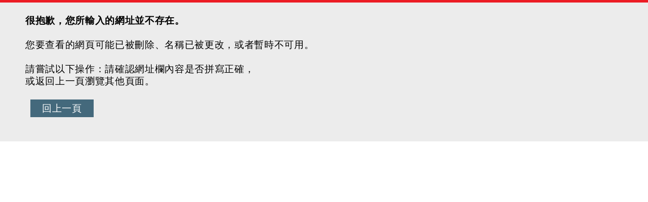

--- FILE ---
content_type: text/html; charset=utf-8
request_url: https://www.moea.gov.tw/MNS/DOS/bulletin/wHandBulletin_File.ashx?file_id=35556
body_size: 968
content:


<!DOCTYPE html>

<html lang="zh-Hant-TW" xmlns="http://www.w3.org/1999/xhtml">
<head><meta http-equiv="Content-Type" content="text/html; charset=utf-8" /><link href="../../Main/Library/MnsWeb.min.css" rel="stylesheet" type="text/css" /><link href="../../Main/Library/Populace.min.css" rel="stylesheet" type="text/css" /><title>
	中華民國經濟部(Ministry of Economic Affairs,R.O.C.)全球資訊網
</title>
</head>
<body>
    <form method="post" action="../../Error/FileNotFound.aspx?file_id=35556" id="form1">
<div class="aspNetHidden">
<input type="hidden" name="__VIEWSTATE" id="__VIEWSTATE" value="fxOw7F0IiM6gKu5vkp3CmEzRkFYKLAIi9/S/Ml1QyIkTsL5uf3TSb6cBW60wqFzAQYhGUdbXAF3VxorBj41eLjP98gM=" />
</div>

<div class="aspNetHidden">

	<input type="hidden" name="__VIEWSTATEGENERATOR" id="__VIEWSTATEGENERATOR" value="3206E350" />
</div>
        <h1 style="display: none;">中華民國經濟部(Ministry of Economic Affairs,R.O.C.)全球資訊網</h1>
        <div class="container">
            <div style="height: 5px; background-color: #ec1c24;"></div>
            
            <div style="background-color: #ECECEC;">
                
    <div style="font-size: larger; padding-left: 50px;">
        <br />
        <span style="font-weight: bold;">很抱歉，您所輸入的網址並不存在。 </span>
        <br />
        <br />
        您要查看的網頁可能已被刪除、名稱已被更改，或者暫時不可用。
        <br />
        <br />
        請嘗試以下操作：請確認網址欄內容是否拼寫正確，<br />
        或返回上一頁瀏覽其他頁面。<br />
        <br />
        <a class="aBack" style="text-align: center;" href="javascript:history.back();" title="回上一頁">回上一頁</a>
        <noscript>當script無法執行時可按 "alt + ←" 鍵替代</noscript>
        <br />
        <br />
    </div>

                <span id="wUctlMachineName1_lblMachineName" class="ServerName">CMNS1</span>
<style>
    .ServerName {
        color: transparent;
    }
    .ServerName::before {
        content: '';
        margin-left: 20px;
    }
</style>
                <style>
                    .ServerName {
                        color: #ECECEC;
                    }
                </style>
            </div>
        </div>
    </form>
</body>
</html>


--- FILE ---
content_type: text/css
request_url: https://www.moea.gov.tw/MNS/Main/Library/MnsWeb.min.css
body_size: 2535
content:
html{font-size:100%}body{margin:0;color:#323232;line-height:150%}input{font-size:100%}textarea{font-size:100%}select{font-size:100%}a{color:blue}a:hover{}a img{border:0}.menu2_display_none{display:none}.font_size{display:inline-block;height:18px;width:18px;line-height:10%;margin-right:4px;margin-bottom:4px;margin-top:4px;vertical-align:middle}.font_small{background:url(../images/version_1/text_a.gif) no-repeat}.font_small_selected{background:url(../images/version_1/text_a_f.gif) no-repeat}.font_middle{background:url(../images/version_1/text_aa.gif) no-repeat}.font_middle_selected{background:url(../images/version_1/text_aa_f.gif) no-repeat}.font_large{background:url(../images/version_1/text_as.gif) no-repeat}.font_large_selected{background:url(../images/version_1/text_as_f.gif) no-repeat}#active_image{}#active_image img{margin:3px 0 3px 0;width:120px;height:50px}#outer_links{width:96.5%;margin:0 auto 0 auto}#outer_links img{margin:2px 4px 2px 4px;width:120px;height:50px}#ad .image_hide{display:none}#ad .image_show{display:block;text-align:center;height:88px}#ad_button{padding-right:5px}#ad_button input{background-image:url(../images/ad_button.gif);background-color:transparent;background-repeat:no-repeat;border:none;width:24px;height:17px;cursor:pointer;font-size:10pt;font-weight:bold;color:#404040}#ad_button .selected{color:red}#path{background:url('../images/version_1/bar.gif') no-repeat;color:#fff;height:26px;position:relative}#path div{}#path img{vertical-align:top}#path a{color:#fff;text-decoration:none}#path a:hover{text-decoration:underline}#path_button{text-align:right;padding-bottom:5px}#subject{padding-bottom:10px;clear:both}#subject #subject_td2{font-size:14pt;font-weight:bolder;color:#4488b9;white-space:nowrap;padding-top:5px;padding-right:5px}#subject #subject_td4{background-image:url(../images/subject_bg.gif);width:99%}.top_back{text-align:right;margin-bottom:3px;margin-right:20px}.div_inner_panel{background-color:#f2f2f2;margin:0;padding:0;padding-top:10px;padding-bottom:3px}.inner_panel{margin-left:auto;margin-right:auto}.inner_panel td{line-height:120%;vertical-align:top}.inner_panel a{color:#323232;text-decoration:none}.inner_panel a:hover{text-decoration:underline}.inner_panel ul{list-style:none;margin:0;padding:0}.useful_links{width:98%}.useful_links li{background-image:url(../images/version_1/icon_dot.gif);background-repeat:no-repeat;background-position:0 4px;padding-left:12px;padding-bottom:2px}.business_focus{width:97%}.business_focus li{background-image:url(../images/version_1/icon_dot.gif);background-repeat:no-repeat;background-position:0 3px;padding-left:12px}.business_focus .dashed_line{border-top:dashed 1px #c3c3c3;width:90%;height:5px;overflow:hidden}.short_menu{width:95%;text-align:center;margin-left:auto;margin-right:auto}.short_menu a{color:#0d3688;text-decoration:none}.short_menu a:hover{text-decoration:underline}.short_menu span{white-space:nowrap}.tab_panel .tab{width:99%;font-size:12pt;background-image:url(../images/tab_border_content.gif);line-height:120%}.tab_panel .tab ul.tabs{list-style:none;margin:0 0 0 0;padding:0 0 0 0}.tab_panel .tab ul.tabs li{float:left}.tab_panel .tab ul.tabs li a{outline:none;color:#4e4e51;text-decoration:none}.tab_panel .tab ul.tabs li a:hover{text-decoration:underline}.tab_panel .tab ul.tabs .tab_content_0{background-image:url(../images/tab_content_0.gif);background-position:left top;background-repeat:no-repeat}.tab_panel .tab ul.tabs .tab_content_1{background-image:url(../images/tab_content_1.gif);background-position:left top;background-repeat:no-repeat}.tab_panel .tab ul.tabs .tab_content_2{background-image:url(../images/tab_content_2.gif);background-position:left top;background-repeat:no-repeat}.tab_panel .tab ul.tabs .tab_content_3{background-image:url(../images/tab_content_3.gif);background-position:left top;background-repeat:no-repeat}.tab_panel .tab ul.tabs .tab_content_4{background-image:url(../images/tab_content_4.gif);background-position:left top;background-repeat:no-repeat}.tab_panel .tab ul.tabs .tab_content_0 a,.tab_panel .tab ul.tabs .tab_content_1 a,.tab_panel .tab ul.tabs .tab_content_2 a,.tab_panel .tab ul.tabs .tab_content_3 a,.tab_panel .tab ul.tabs .tab_content_4 a{font-weight:bold;color:#fff;text-decoration:none}.tab_panel .tab ul.tabs .tab_content_0 a:hover,.tab_panel .tab ul.tabs .tab_content_1 a:hover,.tab_panel .tab ul.tabs .tab_content_2 a:hover,.tab_panel .tab ul.tabs .tab_content_3 a:hover,.tab_panel .tab ul.tabs .tab_content_4 a:hover{left:0;top:0}.tab_panel .tab ul.tabs li span{padding:8px 7px 0 28px;height:23px;display:inline-block}.tab_panel .more{white-space:nowrap;background-color:#ccd5c0}.tab_panel .more img{vertical-align:middle}.tab_panel .tab_container{padding-top:5px}.tab_panel .tab_container .tab_content ul{list-style:none;margin:0 0 0 0;padding:0 0 0 0;width:98%}.tab_panel .tab_container .tab_content ul li{border-bottom:dashed 1px #ccd5c0;margin-bottom:5px;padding:1px 0 1px 10px;background-image:url(../images/icon_box.gif);background-repeat:no-repeat;background-position:left 7px}.tab_panel .tab_container .tab_content ul li a{color:#323232;text-decoration:none}.tab_panel .tab_container .tab_content ul li a:hover{text-decoration:underline}.inquiry{line-height:180%;margin-bottom:8px}.inquiry input{vertical-align:middle}.inquiry select{vertical-align:middle}.inquiry img{vertical-align:middle}.link_1{list-style:none;margin:0;padding:0}.link_1 li{background-image:url(../images/icon_link1.gif);background-repeat:no-repeat;background-position:0 2px;padding:0 0 0 20px}.link_2{list-style:none;margin:0;padding:0}.link_2 li{background-image:url(../images/icon_link2.gif);background-repeat:no-repeat;background-position:0 3px;padding:0 0 0 20px}.link_3{list-style:none;margin:0;padding:0}.link_3 li{background-image:url(../images/icon_link3.gif);background-repeat:no-repeat;background-position:0 4px;padding:0 0 0 20px}.link_4{list-style:none;margin:0;padding:0}.link_4 li{background-image:url(../images/icon_link4.gif);background-repeat:no-repeat;background-position:0 4px;padding:0 0 0 20px}.link_5{list-style:none;margin:0;padding:0}.link_5 li{background-image:url(../images/icon_link5.gif);background-repeat:no-repeat;background-position:0 4px;padding:0 0 0 20px}.link_6{list-style:none;margin:0;padding:0}.link_6 li{background-image:url(../images/icon_link6.gif);background-repeat:no-repeat;background-position:0 4px;padding:0 0 0 20px}.link_7{list-style:none;margin:0;padding:0}.link_7 li{background-image:url(../images/icon_link7.gif);background-repeat:no-repeat;background-position:0 4px;padding:0 0 0 20px}.link_table{border:none;margin-left:auto;margin-right:auto;line-height:140%;border-collapse:collapse;width:90%;border:solid 1px #888}.link_table td{border:solid 1px #888;color:#323232;padding:2px 10px 2px 10px}.link_table td a{color:#323232}.link_table .catalog{background-color:#e7e7e7;color:#006cff}.link_table .catalog a{color:#006cff}.link_table_desc{border:none;margin-left:auto;margin-right:auto;line-height:180%;border-collapse:collapse;width:90%}.link_table_desc td{color:#323232;padding:2px 10px 2px 10px}.link_table_desc td a{color:#323232}.link_table_desc .catalog{background-color:#e7e7e7;color:#006cff}.link_table_desc .catalog a{color:#006cff}.list_table{border:none;border-collapse:collapse;background-color:#fff}.list_table th{background-color:#f2f2f2;color:#0157d0;white-space:nowrap;text-align:center;vertical-align:middle;height:70px}.list_table th a{color:#0157d0;text-decoration:none}.list_table th input{background-color:transparent;color:#0157d0;font-size:108%;font-weight:bold;text-decoration:none;border-style:none;vertical-align:middle;cursor:pointer}.list_table td{border-bottom:1px solid #eaeaea;padding:5px 10px;vertical-align:middle}.list_table td a{color:#d28601;font-weight:bold}.list_table_pager td{border-top:solid 1px #c9c9c9;text-align:center;padding:30px 0 10px 0;font-size:85%;font-weight:bold}.list_table_pager td .divPagesCount{display:inline-block;color:#9a9d9c}.list_table_pager td .divPagesCount .pages-count{color:#ea9a0c}.list_table_pager input{background-color:transparent;color:#ea9a0c;border-style:none;text-decoration:none;vertical-align:middle;cursor:pointer}.list_table_pager a{font-size:100%;background-color:transparent;color:#505a56;border-style:none;text-decoration:none;vertical-align:middle;cursor:pointer;display:inline-block;line-height:130%;margin:0 1.5px 0 1.5px;padding:0 10px 0 10px;position:static}.list_table_pager .page_number{color:#505a56;font-weight:bold}.list_table_pager .selected{color:#d68d05;font-weight:bold;text-decoration:none}.list_table_empty td{color:blue;font-weight:bold;text-align:center}.detail_table{border-collapse:collapse}.detail_table th{background-color:#f2f2f2;color:#0256d2;border:1px solid #c9c9c9;white-space:nowrap;text-align:center;padding:.5em 0}.detail_table th a{color:#0256d2}.detail_table th input{background-color:transparent;color:#0256d2;font-weight:bold;text-decoration:underline;border-style:none;vertical-align:middle;cursor:pointer}.detail_table td{border:1px solid #c9c9c9;padding-left:15px;padding-right:15px}.detail_table td a{color:#027be3}.caption_1{color:#fd9600;font-weight:bolder;font-size:110%}.caption_2{color:#239cf9}.vertical_middle{vertical-align:middle}.noborder_table td{border-style:none}.table_center{margin-left:auto;margin-right:auto}.serial_text_1{margin-left:1em;text-indent:-1em}.serial_text_2{margin-left:2em;text-indent:-2em}.serial_text_3{margin-left:3em;text-indent:-3em}.serial_text_4{margin-left:4em;text-indent:-4em}.serial_text_5{margin-left:5em;text-indent:-5em}.serial_text_6{margin-left:6em;text-indent:-6em}.serial_text_7{margin-left:7em;text-indent:-7em}.serial_text_8{margin-left:8em;text-indent:-8em}.serial_text_9{margin-left:9em;text-indent:-9em}.serial_text_10{margin-left:10em;text-indent:-10em}.indent_text_1{text-indent:1em}.indent_text_2{text-indent:2em}.input_table{margin:0 auto;background-color:#f2f2f2}.input_table th,.input_table td{padding:5px}.input_table th{color:#006cff;white-space:nowrap;vertical-align:top;text-align:right}.input_table span{color:#c50083;font-size:95%}.input_table .label-text{font-size:100%;text-align:right;color:#006cff;white-space:nowrap}.input_table .Header{font-weight:bold;background-color:#e7e7e7;color:#006cff;border-color:#888;white-space:nowrap}.Forum_Content_Table{border-color:#888;border-collapse:collapse}.Forum_Content_Table td{border-color:#888;padding-left:15px;padding-right:15px;background-color:#e7f5fe}.Forum_Content_Table .Header{font-weight:bold;background-color:#e7e7e7;color:#006cff;border-color:#888}.Forum_Content_Table .Header td{font-weight:bold;background-color:#e7e7e7;color:#006cff;border-color:#888;padding-left:0;padding-right:0}.Forum_Content_Table_alternate{border-color:#888;border-collapse:collapse}.Forum_Content_Table_alternate td{border-color:#888;padding-left:15px;padding-right:15px}.Forum_Content_Table_alternate .Header{font-weight:bold;background-color:#e7e7e7;color:#006cff;border-color:#888}.Forum_Content_Table_alternate .Header td{font-weight:bold;background-color:#e7e7e7;color:#006cff;border-color:#888;padding-left:0;padding-right:0}.KeyWord{font-weight:bold;color:#f90}.Must_filled{color:red;padding-right:.3em}.content_button{padding-bottom:5px;text-align:right}.epaper{margin-left:auto;margin-right:auto;font-size:115%}.epaper .TitleLeft{background-repeat:repeat-y;background-color:#e6e6e6}.epaper .TitleRight{background-repeat:repeat-y;background-position:right;background-color:#e6e6e6}.epaper .PubDate{text-align:left;background-color:#e6e6e6;color:#0c65fb;padding-left:10px}.epaper .TitleButton{text-align:right;background-color:#e6e6e6;padding-right:10px}.epaper .tdLeft{background-repeat:repeat-y}.epaper .tdRight{background-repeat:repeat-y;background-position:right}.epaper .tbList{background-color:#fffcd6;padding:10px 10px 10px 10px}.epaper .tbList .ListTitle{font-size:130%;font-weight:bold;border-bottom:1px;border-bottom-color:#9a9a9a;border-bottom-style:solid}.epaper .tbList .ListTitle .ListIcon{vertical-align:middle}.epaper .tbList .ListTitle .ArrowIcon{vertical-align:bottom}.epaper .tbList a{color:#3d83c9;text-decoration:none}.epaper .tbList a:hover{color:#3d83c9;text-decoration:underline}.epaper .ItemTitle{background-color:#3d7cb6;padding-left:20px;padding-top:5px;padding-bottom:5px;font-size:130%;color:#323232}.epaper .ItemTitle a{font-weight:bold;color:#fff}.epaper .ItemContent{padding-left:40px;color:#676767;padding-top:10px}.epaper .ItemContent a{color:#3d83c9}.epaper .ItemContent a:hover{color:#3d83c9}.News_Header_Image{float:left;margin-right:10px}.accessibility{color:#fff;text-decoration:none}.Link_Title{color:#0860a3;text-decoration:none;font-weight:bold}.link_hover a:hover{position:relative;left:0;top:0;right:0;bottom:0}.icon_img{background-image:url('../images/Activephoto/icon_note.gif');background-repeat:no-repeat;padding-left:25px;display:block;background-position:left center}.SlideAD{background-image:url('../images/version_1/slidead_bg.gif');width:100%;padding-top:15px;padding-bottom:5px;height:253px;overflow:hidden}.SlideAD .sm{list-style:none;width:930px;display:block;overflow:hidden;margin:0;padding:0;margin-left:auto;margin-right:auto}.SlideAD .sm li{float:left;display:inline;overflow:hidden;margin:0;padding:0}.SlideAD .sm li div{height:236px;width:745px}.SlideAD .sm li div a:hover{position:static;left:0;top:0}.SlideAD .sm li div a img{float:right;border:0}.SlideAD .sm li div div{width:1em;float:left;margin:0;color:#fff;font-size:10pt;padding:5px 0 0 12px;text-align:center;line-height:130%}.SlideAD1{margin:0 auto 0 auto;width:745px}.SlideAD1 .sm{list-style:none;margin:0;padding:0;margin-left:auto;margin-right:auto}.SlideAD1 .sm li{float:left;overflow:hidden;margin:0 0 5px 0;padding:0}.SlideAD1 .sm li div{height:236px;width:745px}.SlideAD1 .sm li div a:hover{position:static;left:0;top:0}.SlideAD1 .sm li div a img{float:right;border:0}.SlideAD1 .sm li div div{width:1em;float:left;margin:0;color:#fff;font-size:10pt;padding:5px 0 0 12px;text-align:center;line-height:130%}.Thumbnail_display{width:237px;height:183px;background:url('../images/activephoto/new_frame.gif') no-repeat}.Thumbnail_display div{float:left;margin:13px 13px 11px 12px;padding:0;display:inline}.Thumbnail_desc{width:210px;color:#009dec;margin-bottom:10px;margin-left:auto;margin-right:auto}.Thumbnail_News_display{width:250px}.News_QR_Code{width:100px}.Margin_Center{margin-left:auto;margin-right:auto}.AP_Icon{margin-left:25px;margin-bottom:5px;padding-left:12px;background:url('../images/icon_link6.gif') no-repeat 0 .5em}.file_list_table{border:none;border-collapse:collapse;background-color:#fff}.file_list_table th{border:solid 1px #888;background-color:#e7e7e7;color:#404040;white-space:nowrap}.file_list_table th a{color:#006cff}.file_list_table th input{background-color:transparent;color:#006cff;font-weight:bold;text-decoration:underline;border-style:none;vertical-align:middle;cursor:pointer}.file_list_table td{border:solid 1px #888;padding-left:10px;padding-right:10px}.file_list_table td a{color:#006cff}.file_list_table_pager td{text-align:center;border:none}.file_list_table_pager input{background-color:transparent;color:#0d56fa;border-style:none;text-decoration:underline;vertical-align:middle;cursor:pointer}.file_list_table_pager .page_number{color:#0d56fa;font-weight:bold}.file_list_table_pager .selected{color:#f8407e;font-weight:bold;text-decoration:none}.file_list_table_empty td{color:blue;font-weight:bold;text-align:center}.outer-links img{width:178px;height:77px}.bx-wrapper .bx-pager.bx-default-pager a{background-color:#fff;width:14px;height:14px;border-radius:7px;-moz-border-radius:7px;-webkit-border-radius:7px;border:1px solid gray}.bx-wrapper .bx-pager.bx-default-pager a:hover,.bx-wrapper .bx-pager.bx-default-pager a.active{background-color:#ee1b22}.bx-wrapper .bx-prev{left:50px}.bx-wrapper .bx-next{right:50px}.ServerName{color:transparent !important;margin-left:10px}

--- FILE ---
content_type: text/css
request_url: https://www.moea.gov.tw/MNS/Main/Library/Populace.min.css
body_size: 3251
content:
html{font-size:100%}body{font-family:微軟正黑體,Arial;margin:0;color:#000;line-height:150%;letter-spacing:.5pt;letter-spacing:.5pt \9;font-size:100%}ol,ul{list-style-position:inside}input,button,select,textarea{line-height:normal}.float-layer{position:relative;z-index:2;margin-top:165px;background-color:#ececec}.float-layer-home{position:relative;z-index:2;margin-top:530px}#divPageTop{text-align:right;font-size:95%;line-height:250%;color:#fff;background:#44697c}#divPageTop a{color:#fff;text-decoration:none}#divPageTop #top_menu{position:absolute;top:3px;right:0}#divPageTop #top_menu_font{float:right;margin-left:20px}#top_menu{position:absolute;right:0;white-space:nowrap}#top_menu a{color:#000;text-decoration:none;font-size:90%}#top_menu .font_size{height:21px;width:21px;margin-right:4px;margin-bottom:4px;margin-top:4px;vertical-align:middle}#top_menu .font_small{background:url('../images/populace/font_s.png') no-repeat center center}#top_menu .font_small_selected{background:url('../images/populace/font_s_f.png') no-repeat center center}#top_menu .font_middle{background:url('../images/populace/font_m.png') no-repeat center center}#top_menu .font_middle_selected{background:url('../images/populace/font_m_f.png') no-repeat center center}#top_menu .font_large{background:url('../images/populace/font_l.png') no-repeat center center}#top_menu .font_large_selected{background:url('../images/populace/font_l_f.png') no-repeat center center}#divHeader{background-color:#fff}#divMenu{line-height:200%;background:#034ea1}#divMenu .navbar{border:none;border-radius:0;min-height:initial;margin-bottom:auto}#divMenu .nav>li{float:none;margin:0;display:table-cell;width:1%;white-space:nowrap;text-align:center}#divMenu .nav>li>a:hover,#divMenu .nav>li>a:focus{background-color:#fb0}#divMenu .navbar-default{background-color:transparent;border-color:transparent}#divMenu .navbar-default .navbar-nav>li>a{font-size:120%;color:#fff;display:block}#divMenu .navbar-default .navbar-nav>li:hover{background-color:#fb0}#divMenu .navbar-default .navbar-nav>.open>a,#divMenu .navbar-default .navbar-nav>.open>a:hover,#divMenu.navbar-default .navbar-nav>.open>a:focus{background-color:transparent}#divMenu .dropdown-menu>li>a{font-size:130%;color:#000;text-overflow:ellipsis;overflow:hidden}#divMenu .dropdown-menu>li>a:hover,#divMenu .dropdown-menu>li>a:focus{background-color:#fb0}#divMenu .menu_touch{display:none}#divLeftMenu{float:left;width:260px;margin-top:45px;padding-top:30px;background:#322f2e;position:absolute}#divLeftMenu .menu_title{font-size:200%;font-weight:bold;text-align:right;line-height:normal;padding:10px 0;margin:0 30px;border-bottom:1px solid #ea9a0c}#divLeftMenu .menu_title a{color:#fff}#divLeftMenu .menu_list{list-style:none;font-size:90%}#divLeftMenu .menu_list li{text-align:right;padding:5px 25px;margin:5px 0}#divLeftMenu .menu_list li a{color:#c1c1c0}#divLeftMenu .menu_list li:hover,#divLeftMenu .menu_list li:focus,#divLeftMenu .menu_list li.selected{}#divLeftMenu .menu_list li.selected{border-right:3px solid #ea9a0c}#divLeftMenu .menu_list li:hover a,#divLeftMenu .menu_list li:focus a,#divLeftMenu .menu_list li.selected a{color:#fff}#divRightContent{width:80%;float:right;background:hsla(0,0%,100%,.9);padding-right:155px}#divBanner{}#divPath{min-height:30px;background-color:rgba(0,0,0,.4);line-height:30px;font-size:85%;color:#fff}#divPath a{color:#fff;text-decoration:none}#divPath a:hover,#divPath a:focus{color:#fff;text-decoration:underline}#divSubject{margin:20px 0;margin-left:50px}#divSubject h1{font-size:190%;font-weight:bold;color:#3e3e3d;margin:0}.div-content-home{width:100%}.div-content{}.div-begin-date{text-align:center;line-height:100%;font-weight:bold}.div-begin-date .begin-date-mm{font-size:70%;display:block;color:#010201}.div-begin-date .begin-date-dd{font-size:100%;display:block;color:#010201}.div-begin-date .begin-date-yy{font-size:70%;display:block;color:#9a9d9c}.org-name{color:#494b4b;font-size:85%;font-weight:bold}.begin-date-time{color:#b4b4b4;font-size:85%;font-weight:bold}.aBack,.aBack:hover,.aBack:visited,.aPageTop,.aPageTop:hover,.aPageTop:visited{display:inline-block;width:125px;height:35px;line-height:35px;margin-left:10px;color:#fff;background-color:#44697c;text-decoration:none}#divFatFotoer{background-color:#ececec;padding:15px 0}#divFatFotoer span{}#divFatFotoer dl,#divFatFotoer dt,#divFatFotoer dd,#divFatFotoer ul,#divFatFotoer li{margin:0;padding:0}#divFatFotoer dl{display:block}#divFatFotoer dl dt,#divFatFotoer dl dt a{font-size:105%;font-weight:bold;color:#05436a}#divFatFotoer dl dd,#divFatFotoer dl dd a{color:#343434}#divFatFotoer dl dd ul{margin-left:1em;list-style:none}#divPageBottom{color:#000;background:#a1dde8;padding:20px 0;font-size:80%}#divPageBottom .information_logo{float:left}#divPageBottom .information{float:left;margin-left:10px}#divPageBottom .information a{color:#1c39ec;text-decoration:none}#divPageBottom .information a:hover{text-decoration:none}#divPageBottom .information_image{float:right;margin-left:10px}.img-shadow{margin:5px;padding:5px;border-radius:0;-webkit-box-shadow:0 0 6px 4px rgba(0,0,0,.5);-moz-box-shadow:0 0 6px 4px rgba(0,0,0,.5);box-shadow:0 0 6px 4px rgba(0,0,0,.5);height:169px;width:222px}.img-shadow a{position:static}.img-desc{clear:both;width:90%;color:#009dec;margin:0 auto;text-align:left;height:90px;line-height:140%}.img-desc a{color:#009dec;text-decoration:none;position:static}.divTitle{color:#e98200;font-weight:bold;font-size:110%;margin-bottom:10px}.divList{margin-left:1em;margin-bottom:5px;padding-left:15px;background:url('../images/icon_link6.gif') no-repeat 0 .5em}.divList .spanText{font-weight:bold}.divContent{margin-top:10px;margin-left:2em;padding-bottom:10px}.divBlank{margin-top:15px;border-top:2px dotted #456a7d;height:20px}.hit-item{background-color:#f2f2f2;line-height:2em;padding-left:20px;margin-top:20px;margin-bottom:-10px}.margin_top{margin-top:10px}.item-text{margin-left:20px;color:#000;font-weight:bold;line-height:200%}.table-files{display:table;width:95%;margin:0 auto}.table-files .tr-files{display:table-row}.table-files .th-filesText,.table-files .th-filesKind{display:table-cell;text-align:center;color:#fff;background-color:#2a89bf;line-height:200%}.table-files .td-filesText,.table-files .td-filesKind{display:table-cell;background-color:#f2f2f2;padding:5px 0;line-height:200%}.table-files .tr-files:nth-child(odd) .td-filesText,.table-files .tr-files:nth-child(odd) .td-filesKind{background-color:#ccc}.table-files .td-filesText{padding-left:20px}.table-files .th-filesKind,.table-files .td-filesKind{width:1%;padding:0 15px;white-space:nowrap}.table-links{width:95%;margin:0 auto;background-color:#f2f2f2}.table-links .td-links{padding:5px 0;margin-left:20px}.table-contacts{width:95%;margin:0 auto;background-color:#f2f2f2}.table-contacts .td-contacts{padding:5px 0;margin-left:20px}.table-images{width:100%;margin:0 auto}.table-images a{position:static}.table-images div{margin-bottom:10px}.query_message{margin-top:10px;font-size:90%;text-align:center;color:#b62359}.query_message a{color:#0d56fb}.head-image{float:left;width:50%;margin-right:15px;margin-bottom:5px}.head-image img{margin:0 auto}.MainPopularize{width:980px;margin:0 auto}.divPopularize{width:233px;height:310px;border:1px solid #c8c8ca;background-color:#fff;border-radius:10px;float:left;margin:0 6px;margin-top:5px}.divPopularize .LinkButton{display:block;width:210px;color:#fff;background-color:#034ea1;text-decoration:none;margin:0 auto;margin-bottom:5px;line-height:25px}.divPopularize .SmallSize{overflow:hidden;height:235px}.divPopularize .SmallSize2{overflow:hidden;height:205px}.divPopularize .LargeSize{overflow:hidden;height:282px}.divPopularize .NormalImg{width:210px;margin:10px auto;min-height:151px;max-height:151px}.divPopularize .NormalContent{margin:0 auto;width:210px;font-size:100%;text-align:left;line-height:160%;height:70px}.divPopularize .NormalContent2{margin:0 auto;width:210px;font-size:100%;text-align:left;line-height:160%;height:30px}.divPopularize .OilIframe{width:210px;height:250px;margin:0 auto}.divPopularize .ElectricIframe{width:220px;height:179px;margin:15px auto;overflow:hidden;margin-left:-20px}.divLife{width:233px;height:320px;background-color:#fff;border-radius:10px;margin:0 6px;margin-top:5px}.divLife .LinkButton{display:block;width:210px;color:#fff;background-color:#034ea1;text-decoration:none;margin:0 auto;margin-bottom:5px;line-height:25px}.divLife .LargeSize{overflow:hidden;height:282px}.divLife .OilIframe{width:210px;height:250px;margin:0 auto}.divLife .ElectricIframe{width:236px;height:195px;margin:12px auto;overflow:hidden}.navbar-nav{float:none}.nav>li>a:hover,.nav>li>a:focus{background-color:#034ea1;color:#fff}.nav-justified>li{padding-right:1px}.nav-justified>li>a{background-color:#034ea1;color:#fff;font-size:100%}.nav-justified>li>a:focus{text-decoration:underline}.nav-pills>li.active>a,.nav-pills>li.active>a:hover,.nav-pills>li.active>a:focus{background-color:#9d1217}#divNewsMedia{background-color:#f1f1f1;min-height:340px;margin-top:15px}#divNewsMedia .container{padding:15px 15px}#divNews{min-height:315px}#divMedia{height:315px}#divMedia div{height:212px;margin-bottom:15px}#divMedia img{width:45%}#divfacebook{height:315px}#ulNewsKind a{color:#000;text-decoration:none}.HomeNewsTop{list-style:none;line-height:250%}.HomeNews{list-style:none;border-bottom:1px dashed #000;line-height:230%}.divNewsMore a{color:#044fa2;text-decoration:none}#divSlideAD{position:absolute;margin-top:165px;width:100%;z-index:1}#divSlideAD a{display:block}#divSlideAD .bx-wrapper img{visibility:hidden;height:700px}.bx-wrapper{margin:0}.bx-wrapper .bx-pager{bottom:330px}.bx-wrapper img{display:inline-block}#divIndex .container{padding:0 70px 15px 70px}#divSearch{position:absolute;bottom:0;right:0;margin-bottom:10px;text-align:right}#divSearch #divSearchBar{display:table;float:right;margin-bottom:3px}#divSearch #divSearchBlock{display:table-cell;border:1px solid #b6b6b6;padding:2px;vertical-align:middle;height:33px;background-color:#fff}#divSearch #divSearchAdvBlock{display:table-cell;vertical-align:middle;white-space:nowrap;padding-left:5px}#divSearch input[type="text"]{width:300px}#divMessage{position:relative;z-index:2;top:165px;background-color:#d70046}.ImporantMessage{list-style:none}.ImporantMessage li{text-align:center;line-height:300%;background-color:#d70046;color:#fff;height:60px;vertical-align:middle;overflow:hidden;white-space:nowrap;text-overflow:ellipsis}.ImporantMessage li a{color:#fff}#divFixTop{position:fixed;z-index:1000;width:100%;top:0}.inquiry input[type="radio"]{vertical-align:0;margin-right:5px}.div-table-content{display:table;width:100%}.div-tr-content{display:table-row}.div-td-content{display:table-cell;padding:0 10px}#divOuterlink .ImgMarginTop{margin-top:15px}.organize{position:relative;width:100%;padding-top:50px}.organize .tabs{position:absolute;width:20%;top:0;z-index:1;padding-right:1px;text-align:center}.organize .tabs.active{display:block;cursor:default}.organize .tabs.active a{background-color:#9d1217}.organize .tabs.active a:hover{}.organize .tabs.tabs1{left:0}.organize .tabs.tabs2{left:20%}.organize .tabs.tabs3{left:40%}.organize .tabs.tabs4{left:60%}.organize .tabs.tabs5{left:80%}.organize .tabs a{text-decoration:none;display:block;color:#fff;padding:10px 3px;font-size:14pt;border-radius:4px;background-color:#034ea1}.organize .tabs a:hover{text-decoration:none}.organize .tab_container{position:relative;width:100%;padding:0 15px}.organize .tab_container ul li{list-style:none;border-bottom:1px dashed #000;line-height:230%}.organize .tab_container ul a{color:#000;text-decoration:none}.organize .tab_container ul a:focus{color:#000;text-decoration:underline}@media print{a[href]:after{content:none !important}.accessibility{display:none}#divHeader{display:none}#divFatFotoer{display:none}#divPageBottom{display:none}.float-layer{margin-top:0}.col-md-8{width:33.33%}}@media screen and (max-width:767px){#divMenu .yamm .nav,#divMenu.yamm .collapse,#divMenu .yamm .dropup,#divMenu .yamm .dropdown{position:relative}#divMenu .navbar-default .navbar-nav>li>a{color:#fff;display:table-cell;width:100%}#divMenu .nav>li{display:block;width:auto;text-align:left}#divMenu .navbar-default .navbar-nav>.open>span{background-color:transparent}#divMenu .navbar-nav .open .dropdown-menu{width:100%;background:#fff}#divMenu .menu_touch{display:table-cell}.MainPopularize{width:100%;padding-left:12px;padding-right:12px}.divPopularize{width:100%;height:auto;margin:5px auto;padding-left:15px;padding-right:15px}.divPopularize .NormalImg{width:100%;margin-top:3px;margin-bottom:5px;max-height:none}.divPopularize .LinkButton{width:100%}.divPopularize .OilIframe{width:100%}.divPopularize .ElectricIframe{margin:0 auto}.divPopularize .SmallSize{height:auto}.divPopularize .SmallSize2{height:auto}.divPopularize .LargeSize{height:auto}.divPopularize .NormalContent{text-align:center;width:100%;height:30px}.divPopularize .NormalContent2{text-align:center;width:100%;height:30px}.divLife{width:100%;height:auto;margin:5px auto;padding-left:15px;padding-right:15px}.divLife .LinkButton{width:100%}.divLife .OilIframe{width:100%}.divLife .ElectricIframe{margin:0 auto}#divFatFotoer{display:none}#divNewsMedia .container{padding:15px 0}#divNews{height:auto}#divMedia{margin-left:0;margin-top:20px;height:auto}#divMedia div{height:auto}#divfacebook{margin-left:0;margin-top:20px}.nav-pills>li+li{margin-left:0}#divOuterlink .container{padding:15px 10px}#divSlideAD .bx-wrapper img{visibility:visible;height:auto}.float-layer{margin-top:0}.float-layer-home{margin-top:-20px}#divSlideAD{position:static;margin-top:0}.bx-wrapper .bx-pager{display:none}#top_menu{display:none}.information_logo{display:none}.information_image{display:none}#spanBottomText{display:none}#divSearch{position:static;bottom:auto;right:auto;margin-bottom:0;text-align:center}#divSearch #divSearchBar{float:none;width:100%}#divSearch #divSearchBlock #divSearchButton{width:20px}#divSearch #divSearchAdvBlock{width:80px}#divSearch input[type="text"]{width:100%}#divSearch #divHot{display:none}.ImgLogo{max-width:70%;height:auto}.ImgBanner{display:none}.img-shadow{height:auto;width:100%}.img-shadow img{width:100%}.navbar-brand{height:auto}.navbar-toggle{padding:6px 10px;margin-top:4px;margin-bottom:4px}.navbar{min-height:0}#divMessage{top:146px}#divFixTop{position:static}.img-responsive{width:100%}.head-image{width:100%}#VideoKind{text-align:center}.div-table-content{display:block;width:100%}.div-tr-content{display:block}.div-td-content{display:block;padding:0 10px}.organize{padding-top:0 !important}.organize .tabs.active a{background-color:#9d1217 !important}.organize .tabs{position:static !important;width:auto !important;text-align:left !important}.organize .tab_container{position:relative !important;display:block !important;margin-bottom:10px !important}.mobile-english{position:absolute;top:40px;right:30px;font-size:90%;color:#fff;background:#034ea1;border-radius:6px;padding:2px 10px}.mobile-english:hover,.mobile-english:focus{color:#fff}}@media screen and (min-width:768px) and (max-width:991px){#divMenu .menu_touch{display:table-cell}#divMenu .menu_touch img{width:30px}#divMenu .nav>li>a{padding-left:0;padding-right:0}#divMenu .navbar-default .navbar-nav>li>a{display:table-cell;font-size:105%}.MainPopularize{width:750px;margin:0 auto}.divPopularize{width:334px;margin:0 20px;margin-top:20px}.divPopularize .LinkButton{width:280px}.divPopularize .NormalImg{width:280px;margin-top:3px;margin-bottom:5px;max-height:none}.divPopularize .NormalContent{text-align:center;width:280px;height:70px}.divPopularize .NormalContent2{text-align:center;width:280px;height:30px}.divPopularize .OilIframe{width:280px}.divPopularize .SmallSize{height:245px}.divPopularize .SmallSize2{height:210px}.divLife{width:334px;margin:0 20px;margin-top:20px}.divLife .LinkButton{width:280px}.divLife .OilIframe{width:280px}#divFatFotoer{display:none}#divNewsMedia .container{padding:15px 20px}#divMedia{margin-left:0;margin-top:20px}#divMedia div{height:auto}#divfacebook{margin-left:0;margin-top:20px}#divOuterlink .container{padding:20px 10px}#divSlideAD{position:relative}#divSlideAD .bx-wrapper img{visibility:visible;height:auto}.bx-wrapper .bx-pager{display:none}.float-layer-home{margin-top:-100px}#divIndex .container{padding:0 35px 41px 35px}#top_menu a{font-size:80%}#divPageBottom .information_image{margin-left:0}.yamm .dropdown.yamm-fw .dropdown-menu{margin-left:10px;margin-right:10px}.dropdown-menu{border:0;padding:5px 0 15px 0}.yamm .dropdown.yamm-fw .dropdown-menu li{list-style:none;float:left;width:25%;margin-top:10px}.img-shadow{height:255px;width:340px}.img-shadow img{max-height:245px;margin:0 auto}.img-responsive{width:100%}.ImgBanner{display:none}}@media screen and (min-width:992px) and (max-width:1199px){#divOuterlink .container{padding:20px 10px}#divSlideAD .bx-wrapper img{visibility:hidden;height:700px}#divNewsMedia .container{padding:15px 0}#divIndex .container{padding:0 0 41px 0}.yamm .dropdown.yamm-fw .dropdown-menu{margin-left:10px;margin-right:10px}.dropdown-menu{border:0;padding:5px 0 15px 0}.yamm .dropdown.yamm-fw .dropdown-menu li{list-style:none;float:left;width:25%;margin-top:10px}.img-shadow img{max-height:159px;margin:0 auto}}@media screen and (min-width:1200px){#divYoutube{padding:10px 30px}#divOuterlink .container{padding:20px 45px}#divSlideAD .bx-wrapper img{visibility:hidden;height:700px}.yamm .dropdown.yamm-fw .dropdown-menu{margin-left:10px;margin-right:10px}.dropdown-menu{border:0;padding:5px 0 15px 0}.yamm .dropdown.yamm-fw .dropdown-menu li{list-style:none;float:left;width:25%;margin-top:10px}.img-shadow img{max-height:159px;margin:0 auto}}